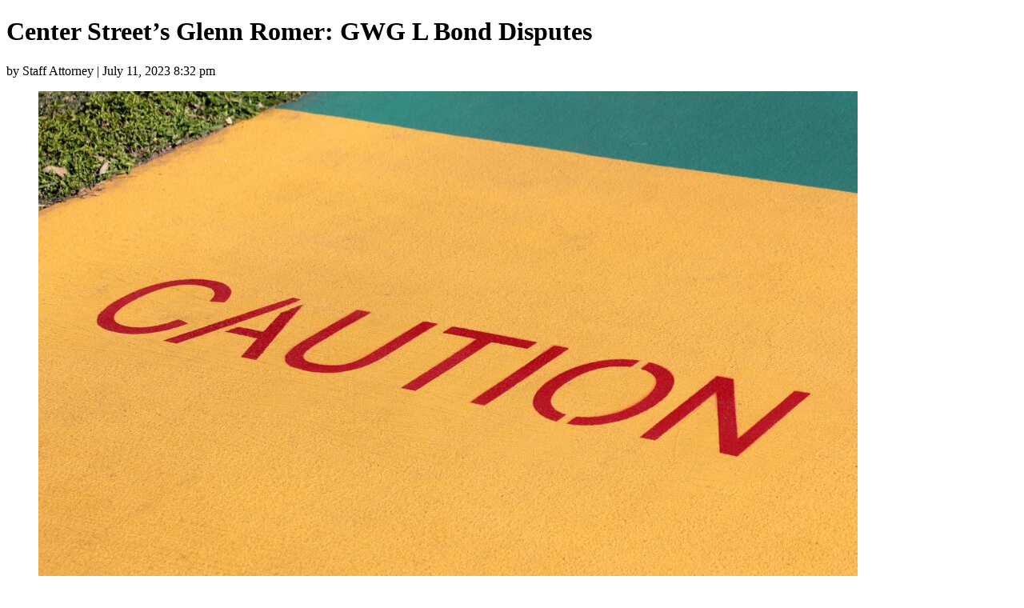

--- FILE ---
content_type: text/html; charset=UTF-8
request_url: https://mdf-law.com/glenn-romer/print/
body_size: 2793
content:
<!DOCTYPE html><html><head><title>Did You Purchase GWG L Bonds from Glenn Romer?MDF Law</title><link rel="canonical" href="https://mdf-law.com/glenn-romer/" /><meta name="robots" content="noindex" /></head><body class="wp-singular post-template post-template-sidebar-template post-template-sidebar-template-php single single-post postid-8202 single-format-standard wp-embed-responsive wp-theme-hello-elementor wp-child-theme-hello-theme-child hello-elementor-default wpf-plugin-default elementor-default"><div class="post-8202 post type-post status-publish format-standard has-post-thumbnail hentry category-client-alerts tag-gwg"><h1>Center Street’s Glenn Romer: GWG L Bond Disputes</h1><p>by Staff Attorney | July 11, 2023 8:32 pm</p><div class="bialty-container"><div class="addtoany_share_save_container addtoany_content addtoany_content_top"><div class="a2a_kit a2a_kit_size_32 addtoany_list" data-a2a-url="https://mdf-law.com/glenn-romer/" data-a2a-title="Center Street&rsquo;s Glenn Romer: GWG L Bond Disputes"><a class="a2a_button_facebook" href="https://www.addtoany.com/add_to/facebook?linkurl=https%3A%2F%2Fmdf-law.com%2Fglenn-romer%2F&amp;linkname=Center%20Street%E2%80%99s%20Glenn%20Romer%3A%20GWG%20L%20Bond%20Disputes" title="Facebook" rel="nofollow noopener" target="_blank"></a><a class="a2a_button_twitter" href="https://www.addtoany.com/add_to/twitter?linkurl=https%3A%2F%2Fmdf-law.com%2Fglenn-romer%2F&amp;linkname=Center%20Street%E2%80%99s%20Glenn%20Romer%3A%20GWG%20L%20Bond%20Disputes" title="Twitter" rel="nofollow noopener" target="_blank"></a><a class="a2a_button_email" href="https://www.addtoany.com/add_to/email?linkurl=https%3A%2F%2Fmdf-law.com%2Fglenn-romer%2F&amp;linkname=Center%20Street%E2%80%99s%20Glenn%20Romer%3A%20GWG%20L%20Bond%20Disputes" title="Email" rel="nofollow noopener" target="_blank"></a><a class="a2a_button_linkedin" href="https://www.addtoany.com/add_to/linkedin?linkurl=https%3A%2F%2Fmdf-law.com%2Fglenn-romer%2F&amp;linkname=Center%20Street%E2%80%99s%20Glenn%20Romer%3A%20GWG%20L%20Bond%20Disputes" title="LinkedIn" rel="nofollow noopener" target="_blank"></a><a class="a2a_dd addtoany_share_save addtoany_share" href="https://www.addtoany.com/share"></a></div></div><figure class="wp-block-image size-large"><img fetchpriority="high" decoding="async" width="1024" height="683" src="https://mdf-law.com/wp-content/uploads/2021/11/caution-sign_t20_mLy2Br-1024x683.jpg" alt="caution-sign" class="wp-image-3785" srcset="https://mdf-law.com/wp-content/uploads/2021/11/caution-sign_t20_mLy2Br-1024x683.jpg 1024w, https://mdf-law.com/wp-content/uploads/2021/11/caution-sign_t20_mLy2Br-300x200.jpg 300w, https://mdf-law.com/wp-content/uploads/2021/11/caution-sign_t20_mLy2Br-768x512.jpg 768w, https://mdf-law.com/wp-content/uploads/2021/11/caution-sign_t20_mLy2Br-1536x1024.jpg 1536w, https://mdf-law.com/wp-content/uploads/2021/11/caution-sign_t20_mLy2Br-2048x1366.jpg 2048w" sizes="(max-width: 1024px) 100vw, 1024px"></figure><p>Glenn Romer (CRD# 4841915[1]), a broker registered with Center Street Securities, is involved in customer disputes. According to his Financial Industry Regulatory Authority (FINRA) BrokerCheck record, accessed on July 6, 2023, he is registered with his firm&rsquo;s office in Vero Beach, Florida, and does business under the brand &ldquo;Glenn J. Romer Wealth Management and Tax Advisory.&rdquo; More information about his alleged misconduct is available in this post.</p><h2 class="wp-block-heading">Pending Dispute Concerns GWG L Bond Investment</h2><p>Three investors filed disputes involving Mr. Romer between June 2022 and April 2023. All three disputes allege that he recommended unsuitable investments, including investments in GWG L bonds[2]. The claims, which remain pending, allege cumulative damages of at least $400,000 and as high as $850,000.</p><h2 class="wp-block-heading">Understanding FINRA&rsquo;s Suitability Rule</h2><p>Under FINRA Rule 2111[3], brokers must recommend transactions and/or investment strategies that are suitable for their customers. They determine a recommendation&rsquo;s suitability by conducting &ldquo;reasonable diligence&rdquo; to determine a customer&rsquo;s profile, which includes such information as the individual&rsquo;s net worth, income, age, investment experience and goals, and risk tolerance.</p><p>The rule includes three specific suitability obligations: reasonable-basis suitability, under which they must have a reasonable basis to believe the recommendation is suitable for some investors; customer-specific suitability, under which they must have a reasonable basis to believe the recommendation is suitable for the customer they&rsquo;re making it to; and quantitative suitability, under which brokers &ldquo;with actual or de facto control over a customer&rsquo;s account&rdquo; must have a reasonable basis to believe that a recommended series of transactions is not excessive or unsuitable.</p><h2 class="wp-block-heading">Were GWG L Bonds Unsuitable Investments?</h2><p>When GWG Holdings[4] filed for Chapter 11 bankruptcy on April 20, 2022, it had been under SEC investigation since at least October 2020. The company&rsquo;s principals had been directing investors&rsquo; funds toward their own ventures since 2018. The company&rsquo;s L Bonds, which were not credit-rated or insured, were described in their prospectus as speculative investments that involved &ldquo;a high degree of risk,&nbsp;including the risk of losing your entire investment.&rdquo;</p><p>Investors who lost money on GWG L Bonds may be able to recover losses by filing a FINRA arbitration claim against the firm that marketed the investments to them. Claimants who recover funds through the arbitration process will remain eligible to receive any potential payments issued through GWG Holdings&rsquo; bankruptcy process.</p><h2 class="wp-block-heading">Glenn Romer Based in Vero Beach, Florida</h2><p>Romer started working at Center Street Securities in 2010. Before he joined the firm&rsquo;s Vero Beach, Florida office, he was a broker with Lincoln Financial Securities Corporation in Sea Girt, New Jersey. With 18 years of experience as a broker, he has passed two state securities law exams and four general industry/product exams.</p><h2 class="wp-block-heading">Investment Losses?</h2><p>Call MDF Law Have you suffered losses on investments recommended by Glenn Romer? Was a substantial amount of your net worth tied up in one investment, or were your investments&rsquo; risks and costs not fully explained? Call MDF Law to discuss your recovery options. Our lawyers have recovered tens of millions for the victims of broker fraud, and they take cases on a contingency basis: you only pay a fee if you win. For a free consultation with one of our attorneys, call 800-767-8040 today.</p><div class="addtoany_share_save_container addtoany_content addtoany_content_bottom"><div class="a2a_kit a2a_kit_size_32 addtoany_list" data-a2a-url="https://mdf-law.com/glenn-romer/" data-a2a-title="Center Street&rsquo;s Glenn Romer: GWG L Bond Disputes"><a class="a2a_button_facebook" href="https://www.addtoany.com/add_to/facebook?linkurl=https%3A%2F%2Fmdf-law.com%2Fglenn-romer%2F&amp;linkname=Center%20Street%E2%80%99s%20Glenn%20Romer%3A%20GWG%20L%20Bond%20Disputes" title="Facebook" rel="nofollow noopener" target="_blank"></a><a class="a2a_button_twitter" href="https://www.addtoany.com/add_to/twitter?linkurl=https%3A%2F%2Fmdf-law.com%2Fglenn-romer%2F&amp;linkname=Center%20Street%E2%80%99s%20Glenn%20Romer%3A%20GWG%20L%20Bond%20Disputes" title="Twitter" rel="nofollow noopener" target="_blank"></a><a class="a2a_button_email" href="https://www.addtoany.com/add_to/email?linkurl=https%3A%2F%2Fmdf-law.com%2Fglenn-romer%2F&amp;linkname=Center%20Street%E2%80%99s%20Glenn%20Romer%3A%20GWG%20L%20Bond%20Disputes" title="Email" rel="nofollow noopener" target="_blank"></a><a class="a2a_button_linkedin" href="https://www.addtoany.com/add_to/linkedin?linkurl=https%3A%2F%2Fmdf-law.com%2Fglenn-romer%2F&amp;linkname=Center%20Street%E2%80%99s%20Glenn%20Romer%3A%20GWG%20L%20Bond%20Disputes" title="LinkedIn" rel="nofollow noopener" target="_blank"></a><a class="a2a_dd addtoany_share_save addtoany_share" href="https://www.addtoany.com/share"></a></div></div><div class="wpf-endnotes"><strong>Endnotes:</strong><ol><li>4841915: https://brokercheck.finra.org/individual/summary/4841915</li><li>GWG L bonds: https://mdf-law.com/gwg-l-bonds/</li><li>FINRA Rule 2111: https://www.finra.org/rules-guidance/key-topics/suitability</li><li>GWG Holdings: https://mdf-law.com/gwg-l-bonds/</li></ol></div></div><p class="wpf-source"> <strong>Source URL:</strong> https://mdf-law.com/glenn-romer/</p><hr class="wpf-divider" /></div><p class="copyright"> Copyright &copy;2026 MDF Law unless otherwise noted.</p><script>(function(){function c(){var b=a.contentDocument||a.contentWindow.document;if(b){var d=b.createElement('script');d.innerHTML="window.__CF$cv$params={r:'9c4738dc8b01dbb4',t:'MTc2OTUwNjEyOS4wMDAwMDA='};var a=document.createElement('script');a.nonce='';a.src='/cdn-cgi/challenge-platform/scripts/jsd/main.js';document.getElementsByTagName('head')[0].appendChild(a);";b.getElementsByTagName('head')[0].appendChild(d)}}if(document.body){var a=document.createElement('iframe');a.height=1;a.width=1;a.style.position='absolute';a.style.top=0;a.style.left=0;a.style.border='none';a.style.visibility='hidden';document.body.appendChild(a);if('loading'!==document.readyState)c();else if(window.addEventListener)document.addEventListener('DOMContentLoaded',c);else{var e=document.onreadystatechange||function(){};document.onreadystatechange=function(b){e(b);'loading'!==document.readyState&&(document.onreadystatechange=e,c())}}}})();</script></body></html>